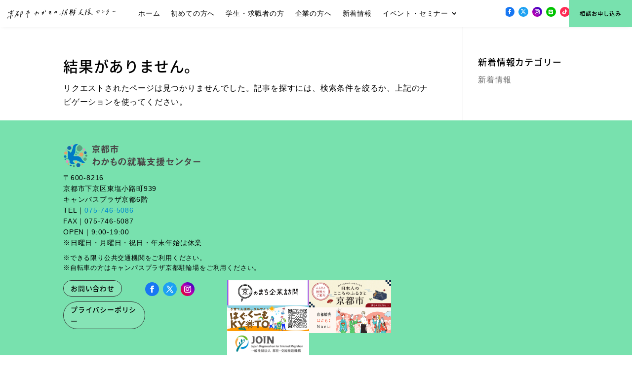

--- FILE ---
content_type: text/plain
request_url: https://www.google-analytics.com/j/collect?v=1&_v=j102&a=343171282&t=pageview&_s=1&dl=https%3A%2F%2Fkyoto-wakamono.org%2Fcat_event_college%2F%25E8%25BB%25A2%25E8%2581%25B7%25E6%25B4%25BB%25E5%258B%2595%2F&ul=en-us%40posix&dt=%E8%BB%A2%E8%81%B7%E6%B4%BB%E5%8B%95%20-%20%E4%BA%AC%E9%83%BD%E5%B8%82%E3%82%8F%E3%81%8B%E3%82%82%E3%81%AE%E5%B0%B1%E8%81%B7%E6%94%AF%E6%8F%B4%E3%82%BB%E3%83%B3%E3%82%BF%E3%83%BC&sr=1280x720&vp=1280x720&_u=YADAAAABAAAAAC~&jid=1654888194&gjid=1018240404&cid=176411509.1769074379&tid=UA-116201877-1&_gid=1973626992.1769074379&_r=1&_slc=1&gtm=45He61k2n8158SPSB4v9100812175za200zd9100812175&gcd=13l3l3l3l1l1&dma=0&tag_exp=103116026~103200004~104527907~104528501~104684208~104684211~105391252~115616986~115938465~115938469~116185181~116185182~117041587&z=137834995
body_size: -568
content:
2,cG-0VT7K167WZ